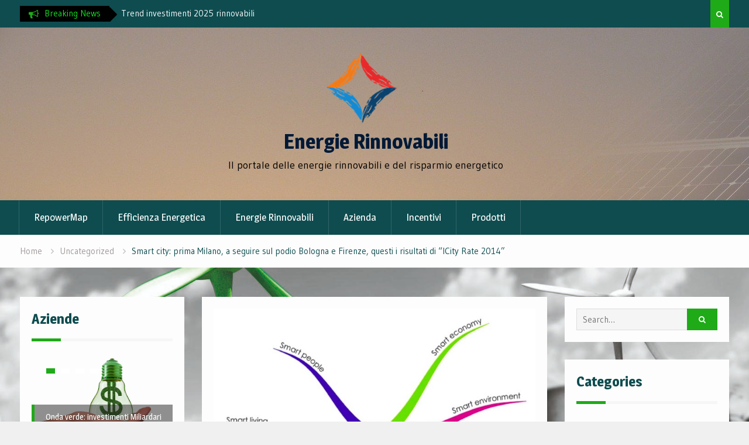

--- FILE ---
content_type: text/html; charset=UTF-8
request_url: http://www.energie-rinnovabili.net/smart-city-prima-milano-a-seguire-sul-podio-bologna-e-firenze-questi-i-risultati-di-icity-rate-2014/
body_size: 13018
content:
<!DOCTYPE html><html lang="en-US" prefix="og: https://ogp.me/ns#"><head>
			<meta charset="UTF-8">
		<meta name="viewport" content="width=device-width, initial-scale=1">
		<link rel="profile" href="http://gmpg.org/xfn/11">
		

<!-- Search Engine Optimization by Rank Math - https://rankmath.com/ -->
<title>Smart city: prima Milano, a seguire sul podio Bologna e Firenze, questi i risultati di “ICity Rate 2014” - Energie Rinnovabili</title>
<meta name="description" content="Si sente sempre più spesso parlare di Smart City, ma come fare a capire se la realtà in cui viviamo fa parte di quelle più evolute e se, in poche parole, la"/>
<meta name="robots" content="index, follow, max-snippet:-1, max-video-preview:-1, max-image-preview:large"/>
<link rel="canonical" href="https://www.energie-rinnovabili.net/smart-city-prima-milano-a-seguire-sul-podio-bologna-e-firenze-questi-i-risultati-di-icity-rate-2014/" />
<meta property="og:locale" content="en_US" />
<meta property="og:type" content="article" />
<meta property="og:title" content="Smart city: prima Milano, a seguire sul podio Bologna e Firenze, questi i risultati di “ICity Rate 2014” - Energie Rinnovabili" />
<meta property="og:description" content="Si sente sempre più spesso parlare di Smart City, ma come fare a capire se la realtà in cui viviamo fa parte di quelle più evolute e se, in poche parole, la" />
<meta property="og:url" content="https://www.energie-rinnovabili.net/smart-city-prima-milano-a-seguire-sul-podio-bologna-e-firenze-questi-i-risultati-di-icity-rate-2014/" />
<meta property="og:site_name" content="Energie Rinnovabili" />
<meta property="article:tag" content="Smart City; ICity Rate; ICity Lab; dimensioni; Milano" />
<meta property="article:section" content="Uncategorized" />
<meta property="og:image" content="https://www.energie-rinnovabili.net/wp-content/uploads/2014/10/icityrate.jpg" />
<meta property="og:image:secure_url" content="https://www.energie-rinnovabili.net/wp-content/uploads/2014/10/icityrate.jpg" />
<meta property="og:image:width" content="704" />
<meta property="og:image:height" content="503" />
<meta property="og:image:alt" content="http://www.lentepubblica.it/wp-content/uploads/2014/10/icityrate.jpg" />
<meta property="og:image:type" content="image/jpeg" />
<meta property="article:published_time" content="2014-10-27T16:44:11+00:00" />
<meta name="twitter:card" content="summary_large_image" />
<meta name="twitter:title" content="Smart city: prima Milano, a seguire sul podio Bologna e Firenze, questi i risultati di “ICity Rate 2014” - Energie Rinnovabili" />
<meta name="twitter:description" content="Si sente sempre più spesso parlare di Smart City, ma come fare a capire se la realtà in cui viviamo fa parte di quelle più evolute e se, in poche parole, la" />
<meta name="twitter:image" content="https://www.energie-rinnovabili.net/wp-content/uploads/2014/10/icityrate.jpg" />
<meta name="twitter:label1" content="Written by" />
<meta name="twitter:data1" content="sara79" />
<meta name="twitter:label2" content="Time to read" />
<meta name="twitter:data2" content="2 minutes" />
<script type="application/ld+json" class="rank-math-schema">{"@context":"https://schema.org","@graph":[{"@type":"Organization","@id":"https://www.energie-rinnovabili.net/#organization","name":"Energie Rinnovabili","url":"https://www.energie-rinnovabili.net","logo":{"@type":"ImageObject","@id":"https://www.energie-rinnovabili.net/#logo","url":"http://www.energie-rinnovabili.net/wp-content/uploads/2018/06/logo_2.png","contentUrl":"http://www.energie-rinnovabili.net/wp-content/uploads/2018/06/logo_2.png","caption":"Energie Rinnovabili","inLanguage":"en-US","width":"124","height":"127"}},{"@type":"WebSite","@id":"https://www.energie-rinnovabili.net/#website","url":"https://www.energie-rinnovabili.net","name":"Energie Rinnovabili","publisher":{"@id":"https://www.energie-rinnovabili.net/#organization"},"inLanguage":"en-US"},{"@type":"ImageObject","@id":"https://www.energie-rinnovabili.net/wp-content/uploads/2014/10/icityrate.jpg","url":"https://www.energie-rinnovabili.net/wp-content/uploads/2014/10/icityrate.jpg","width":"704","height":"503","caption":"http://www.lentepubblica.it/wp-content/uploads/2014/10/icityrate.jpg","inLanguage":"en-US"},{"@type":"WebPage","@id":"https://www.energie-rinnovabili.net/smart-city-prima-milano-a-seguire-sul-podio-bologna-e-firenze-questi-i-risultati-di-icity-rate-2014/#webpage","url":"https://www.energie-rinnovabili.net/smart-city-prima-milano-a-seguire-sul-podio-bologna-e-firenze-questi-i-risultati-di-icity-rate-2014/","name":"Smart city: prima Milano, a seguire sul podio Bologna e Firenze, questi i risultati di \u201cICity Rate 2014\u201d - Energie Rinnovabili","datePublished":"2014-10-27T16:44:11+00:00","dateModified":"2014-10-27T16:44:11+00:00","isPartOf":{"@id":"https://www.energie-rinnovabili.net/#website"},"primaryImageOfPage":{"@id":"https://www.energie-rinnovabili.net/wp-content/uploads/2014/10/icityrate.jpg"},"inLanguage":"en-US"},{"@type":"Person","@id":"https://www.energie-rinnovabili.net/author/sara79/","name":"sara79","url":"https://www.energie-rinnovabili.net/author/sara79/","image":{"@type":"ImageObject","@id":"http://0.gravatar.com/avatar/0cba8c93e692225ae86b3db637b7c59d?s=96&amp;d=mm&amp;r=g","url":"http://0.gravatar.com/avatar/0cba8c93e692225ae86b3db637b7c59d?s=96&amp;d=mm&amp;r=g","caption":"sara79","inLanguage":"en-US"},"worksFor":{"@id":"https://www.energie-rinnovabili.net/#organization"}},{"@type":"BlogPosting","headline":"Smart city: prima Milano, a seguire sul podio Bologna e Firenze, questi i risultati di \u201cICity Rate 2014\u201d -","datePublished":"2014-10-27T16:44:11+00:00","dateModified":"2014-10-27T16:44:11+00:00","articleSection":"Uncategorized","author":{"@id":"https://www.energie-rinnovabili.net/author/sara79/","name":"sara79"},"publisher":{"@id":"https://www.energie-rinnovabili.net/#organization"},"description":"Si sente sempre pi\u00f9 spesso parlare di Smart City, ma come fare a capire se la realt\u00e0 in cui viviamo fa parte di quelle pi\u00f9 evolute e se, in poche parole, la","name":"Smart city: prima Milano, a seguire sul podio Bologna e Firenze, questi i risultati di \u201cICity Rate 2014\u201d -","@id":"https://www.energie-rinnovabili.net/smart-city-prima-milano-a-seguire-sul-podio-bologna-e-firenze-questi-i-risultati-di-icity-rate-2014/#richSnippet","isPartOf":{"@id":"https://www.energie-rinnovabili.net/smart-city-prima-milano-a-seguire-sul-podio-bologna-e-firenze-questi-i-risultati-di-icity-rate-2014/#webpage"},"image":{"@id":"https://www.energie-rinnovabili.net/wp-content/uploads/2014/10/icityrate.jpg"},"inLanguage":"en-US","mainEntityOfPage":{"@id":"https://www.energie-rinnovabili.net/smart-city-prima-milano-a-seguire-sul-podio-bologna-e-firenze-questi-i-risultati-di-icity-rate-2014/#webpage"}}]}</script>
<!-- /Rank Math WordPress SEO plugin -->

<link rel='dns-prefetch' href='//www.googletagmanager.com' />
<link rel='dns-prefetch' href='//fonts.googleapis.com' />
<link rel="alternate" type="application/rss+xml" title="Energie Rinnovabili &raquo; Feed" href="https://www.energie-rinnovabili.net/feed/" />
<script type="text/javascript">
window._wpemojiSettings = {"baseUrl":"https:\/\/s.w.org\/images\/core\/emoji\/14.0.0\/72x72\/","ext":".png","svgUrl":"https:\/\/s.w.org\/images\/core\/emoji\/14.0.0\/svg\/","svgExt":".svg","source":{"concatemoji":"http:\/\/www.energie-rinnovabili.net\/wp-includes\/js\/wp-emoji-release.min.js?ver=6.2.8"}};
/*! This file is auto-generated */
!function(e,a,t){var n,r,o,i=a.createElement("canvas"),p=i.getContext&&i.getContext("2d");function s(e,t){p.clearRect(0,0,i.width,i.height),p.fillText(e,0,0);e=i.toDataURL();return p.clearRect(0,0,i.width,i.height),p.fillText(t,0,0),e===i.toDataURL()}function c(e){var t=a.createElement("script");t.src=e,t.defer=t.type="text/javascript",a.getElementsByTagName("head")[0].appendChild(t)}for(o=Array("flag","emoji"),t.supports={everything:!0,everythingExceptFlag:!0},r=0;r<o.length;r++)t.supports[o[r]]=function(e){if(p&&p.fillText)switch(p.textBaseline="top",p.font="600 32px Arial",e){case"flag":return s("\ud83c\udff3\ufe0f\u200d\u26a7\ufe0f","\ud83c\udff3\ufe0f\u200b\u26a7\ufe0f")?!1:!s("\ud83c\uddfa\ud83c\uddf3","\ud83c\uddfa\u200b\ud83c\uddf3")&&!s("\ud83c\udff4\udb40\udc67\udb40\udc62\udb40\udc65\udb40\udc6e\udb40\udc67\udb40\udc7f","\ud83c\udff4\u200b\udb40\udc67\u200b\udb40\udc62\u200b\udb40\udc65\u200b\udb40\udc6e\u200b\udb40\udc67\u200b\udb40\udc7f");case"emoji":return!s("\ud83e\udef1\ud83c\udffb\u200d\ud83e\udef2\ud83c\udfff","\ud83e\udef1\ud83c\udffb\u200b\ud83e\udef2\ud83c\udfff")}return!1}(o[r]),t.supports.everything=t.supports.everything&&t.supports[o[r]],"flag"!==o[r]&&(t.supports.everythingExceptFlag=t.supports.everythingExceptFlag&&t.supports[o[r]]);t.supports.everythingExceptFlag=t.supports.everythingExceptFlag&&!t.supports.flag,t.DOMReady=!1,t.readyCallback=function(){t.DOMReady=!0},t.supports.everything||(n=function(){t.readyCallback()},a.addEventListener?(a.addEventListener("DOMContentLoaded",n,!1),e.addEventListener("load",n,!1)):(e.attachEvent("onload",n),a.attachEvent("onreadystatechange",function(){"complete"===a.readyState&&t.readyCallback()})),(e=t.source||{}).concatemoji?c(e.concatemoji):e.wpemoji&&e.twemoji&&(c(e.twemoji),c(e.wpemoji)))}(window,document,window._wpemojiSettings);
</script>
<style type="text/css">
img.wp-smiley,
img.emoji {
	display: inline !important;
	border: none !important;
	box-shadow: none !important;
	height: 1em !important;
	width: 1em !important;
	margin: 0 0.07em !important;
	vertical-align: -0.1em !important;
	background: none !important;
	padding: 0 !important;
}
</style>
	<link rel='stylesheet' id='wp-block-library-css' href='http://www.energie-rinnovabili.net/wp-includes/css/dist/block-library/style.min.css?ver=6.2.8' type='text/css' media='all' />
<style id='rank-math-toc-block-style-inline-css' type='text/css'>
.wp-block-rank-math-toc-block nav ol{counter-reset:item}.wp-block-rank-math-toc-block nav ol li{display:block}.wp-block-rank-math-toc-block nav ol li:before{content:counters(item, ".") " ";counter-increment:item}

</style>
<link rel='stylesheet' id='classic-theme-styles-css' href='http://www.energie-rinnovabili.net/wp-includes/css/classic-themes.min.css?ver=6.2.8' type='text/css' media='all' />
<style id='global-styles-inline-css' type='text/css'>
body{--wp--preset--color--black: #000000;--wp--preset--color--cyan-bluish-gray: #abb8c3;--wp--preset--color--white: #ffffff;--wp--preset--color--pale-pink: #f78da7;--wp--preset--color--vivid-red: #cf2e2e;--wp--preset--color--luminous-vivid-orange: #ff6900;--wp--preset--color--luminous-vivid-amber: #fcb900;--wp--preset--color--light-green-cyan: #7bdcb5;--wp--preset--color--vivid-green-cyan: #00d084;--wp--preset--color--pale-cyan-blue: #8ed1fc;--wp--preset--color--vivid-cyan-blue: #0693e3;--wp--preset--color--vivid-purple: #9b51e0;--wp--preset--gradient--vivid-cyan-blue-to-vivid-purple: linear-gradient(135deg,rgba(6,147,227,1) 0%,rgb(155,81,224) 100%);--wp--preset--gradient--light-green-cyan-to-vivid-green-cyan: linear-gradient(135deg,rgb(122,220,180) 0%,rgb(0,208,130) 100%);--wp--preset--gradient--luminous-vivid-amber-to-luminous-vivid-orange: linear-gradient(135deg,rgba(252,185,0,1) 0%,rgba(255,105,0,1) 100%);--wp--preset--gradient--luminous-vivid-orange-to-vivid-red: linear-gradient(135deg,rgba(255,105,0,1) 0%,rgb(207,46,46) 100%);--wp--preset--gradient--very-light-gray-to-cyan-bluish-gray: linear-gradient(135deg,rgb(238,238,238) 0%,rgb(169,184,195) 100%);--wp--preset--gradient--cool-to-warm-spectrum: linear-gradient(135deg,rgb(74,234,220) 0%,rgb(151,120,209) 20%,rgb(207,42,186) 40%,rgb(238,44,130) 60%,rgb(251,105,98) 80%,rgb(254,248,76) 100%);--wp--preset--gradient--blush-light-purple: linear-gradient(135deg,rgb(255,206,236) 0%,rgb(152,150,240) 100%);--wp--preset--gradient--blush-bordeaux: linear-gradient(135deg,rgb(254,205,165) 0%,rgb(254,45,45) 50%,rgb(107,0,62) 100%);--wp--preset--gradient--luminous-dusk: linear-gradient(135deg,rgb(255,203,112) 0%,rgb(199,81,192) 50%,rgb(65,88,208) 100%);--wp--preset--gradient--pale-ocean: linear-gradient(135deg,rgb(255,245,203) 0%,rgb(182,227,212) 50%,rgb(51,167,181) 100%);--wp--preset--gradient--electric-grass: linear-gradient(135deg,rgb(202,248,128) 0%,rgb(113,206,126) 100%);--wp--preset--gradient--midnight: linear-gradient(135deg,rgb(2,3,129) 0%,rgb(40,116,252) 100%);--wp--preset--duotone--dark-grayscale: url('#wp-duotone-dark-grayscale');--wp--preset--duotone--grayscale: url('#wp-duotone-grayscale');--wp--preset--duotone--purple-yellow: url('#wp-duotone-purple-yellow');--wp--preset--duotone--blue-red: url('#wp-duotone-blue-red');--wp--preset--duotone--midnight: url('#wp-duotone-midnight');--wp--preset--duotone--magenta-yellow: url('#wp-duotone-magenta-yellow');--wp--preset--duotone--purple-green: url('#wp-duotone-purple-green');--wp--preset--duotone--blue-orange: url('#wp-duotone-blue-orange');--wp--preset--font-size--small: 13px;--wp--preset--font-size--medium: 20px;--wp--preset--font-size--large: 36px;--wp--preset--font-size--x-large: 42px;--wp--preset--spacing--20: 0.44rem;--wp--preset--spacing--30: 0.67rem;--wp--preset--spacing--40: 1rem;--wp--preset--spacing--50: 1.5rem;--wp--preset--spacing--60: 2.25rem;--wp--preset--spacing--70: 3.38rem;--wp--preset--spacing--80: 5.06rem;--wp--preset--shadow--natural: 6px 6px 9px rgba(0, 0, 0, 0.2);--wp--preset--shadow--deep: 12px 12px 50px rgba(0, 0, 0, 0.4);--wp--preset--shadow--sharp: 6px 6px 0px rgba(0, 0, 0, 0.2);--wp--preset--shadow--outlined: 6px 6px 0px -3px rgba(255, 255, 255, 1), 6px 6px rgba(0, 0, 0, 1);--wp--preset--shadow--crisp: 6px 6px 0px rgba(0, 0, 0, 1);}:where(.is-layout-flex){gap: 0.5em;}body .is-layout-flow > .alignleft{float: left;margin-inline-start: 0;margin-inline-end: 2em;}body .is-layout-flow > .alignright{float: right;margin-inline-start: 2em;margin-inline-end: 0;}body .is-layout-flow > .aligncenter{margin-left: auto !important;margin-right: auto !important;}body .is-layout-constrained > .alignleft{float: left;margin-inline-start: 0;margin-inline-end: 2em;}body .is-layout-constrained > .alignright{float: right;margin-inline-start: 2em;margin-inline-end: 0;}body .is-layout-constrained > .aligncenter{margin-left: auto !important;margin-right: auto !important;}body .is-layout-constrained > :where(:not(.alignleft):not(.alignright):not(.alignfull)){max-width: var(--wp--style--global--content-size);margin-left: auto !important;margin-right: auto !important;}body .is-layout-constrained > .alignwide{max-width: var(--wp--style--global--wide-size);}body .is-layout-flex{display: flex;}body .is-layout-flex{flex-wrap: wrap;align-items: center;}body .is-layout-flex > *{margin: 0;}:where(.wp-block-columns.is-layout-flex){gap: 2em;}.has-black-color{color: var(--wp--preset--color--black) !important;}.has-cyan-bluish-gray-color{color: var(--wp--preset--color--cyan-bluish-gray) !important;}.has-white-color{color: var(--wp--preset--color--white) !important;}.has-pale-pink-color{color: var(--wp--preset--color--pale-pink) !important;}.has-vivid-red-color{color: var(--wp--preset--color--vivid-red) !important;}.has-luminous-vivid-orange-color{color: var(--wp--preset--color--luminous-vivid-orange) !important;}.has-luminous-vivid-amber-color{color: var(--wp--preset--color--luminous-vivid-amber) !important;}.has-light-green-cyan-color{color: var(--wp--preset--color--light-green-cyan) !important;}.has-vivid-green-cyan-color{color: var(--wp--preset--color--vivid-green-cyan) !important;}.has-pale-cyan-blue-color{color: var(--wp--preset--color--pale-cyan-blue) !important;}.has-vivid-cyan-blue-color{color: var(--wp--preset--color--vivid-cyan-blue) !important;}.has-vivid-purple-color{color: var(--wp--preset--color--vivid-purple) !important;}.has-black-background-color{background-color: var(--wp--preset--color--black) !important;}.has-cyan-bluish-gray-background-color{background-color: var(--wp--preset--color--cyan-bluish-gray) !important;}.has-white-background-color{background-color: var(--wp--preset--color--white) !important;}.has-pale-pink-background-color{background-color: var(--wp--preset--color--pale-pink) !important;}.has-vivid-red-background-color{background-color: var(--wp--preset--color--vivid-red) !important;}.has-luminous-vivid-orange-background-color{background-color: var(--wp--preset--color--luminous-vivid-orange) !important;}.has-luminous-vivid-amber-background-color{background-color: var(--wp--preset--color--luminous-vivid-amber) !important;}.has-light-green-cyan-background-color{background-color: var(--wp--preset--color--light-green-cyan) !important;}.has-vivid-green-cyan-background-color{background-color: var(--wp--preset--color--vivid-green-cyan) !important;}.has-pale-cyan-blue-background-color{background-color: var(--wp--preset--color--pale-cyan-blue) !important;}.has-vivid-cyan-blue-background-color{background-color: var(--wp--preset--color--vivid-cyan-blue) !important;}.has-vivid-purple-background-color{background-color: var(--wp--preset--color--vivid-purple) !important;}.has-black-border-color{border-color: var(--wp--preset--color--black) !important;}.has-cyan-bluish-gray-border-color{border-color: var(--wp--preset--color--cyan-bluish-gray) !important;}.has-white-border-color{border-color: var(--wp--preset--color--white) !important;}.has-pale-pink-border-color{border-color: var(--wp--preset--color--pale-pink) !important;}.has-vivid-red-border-color{border-color: var(--wp--preset--color--vivid-red) !important;}.has-luminous-vivid-orange-border-color{border-color: var(--wp--preset--color--luminous-vivid-orange) !important;}.has-luminous-vivid-amber-border-color{border-color: var(--wp--preset--color--luminous-vivid-amber) !important;}.has-light-green-cyan-border-color{border-color: var(--wp--preset--color--light-green-cyan) !important;}.has-vivid-green-cyan-border-color{border-color: var(--wp--preset--color--vivid-green-cyan) !important;}.has-pale-cyan-blue-border-color{border-color: var(--wp--preset--color--pale-cyan-blue) !important;}.has-vivid-cyan-blue-border-color{border-color: var(--wp--preset--color--vivid-cyan-blue) !important;}.has-vivid-purple-border-color{border-color: var(--wp--preset--color--vivid-purple) !important;}.has-vivid-cyan-blue-to-vivid-purple-gradient-background{background: var(--wp--preset--gradient--vivid-cyan-blue-to-vivid-purple) !important;}.has-light-green-cyan-to-vivid-green-cyan-gradient-background{background: var(--wp--preset--gradient--light-green-cyan-to-vivid-green-cyan) !important;}.has-luminous-vivid-amber-to-luminous-vivid-orange-gradient-background{background: var(--wp--preset--gradient--luminous-vivid-amber-to-luminous-vivid-orange) !important;}.has-luminous-vivid-orange-to-vivid-red-gradient-background{background: var(--wp--preset--gradient--luminous-vivid-orange-to-vivid-red) !important;}.has-very-light-gray-to-cyan-bluish-gray-gradient-background{background: var(--wp--preset--gradient--very-light-gray-to-cyan-bluish-gray) !important;}.has-cool-to-warm-spectrum-gradient-background{background: var(--wp--preset--gradient--cool-to-warm-spectrum) !important;}.has-blush-light-purple-gradient-background{background: var(--wp--preset--gradient--blush-light-purple) !important;}.has-blush-bordeaux-gradient-background{background: var(--wp--preset--gradient--blush-bordeaux) !important;}.has-luminous-dusk-gradient-background{background: var(--wp--preset--gradient--luminous-dusk) !important;}.has-pale-ocean-gradient-background{background: var(--wp--preset--gradient--pale-ocean) !important;}.has-electric-grass-gradient-background{background: var(--wp--preset--gradient--electric-grass) !important;}.has-midnight-gradient-background{background: var(--wp--preset--gradient--midnight) !important;}.has-small-font-size{font-size: var(--wp--preset--font-size--small) !important;}.has-medium-font-size{font-size: var(--wp--preset--font-size--medium) !important;}.has-large-font-size{font-size: var(--wp--preset--font-size--large) !important;}.has-x-large-font-size{font-size: var(--wp--preset--font-size--x-large) !important;}
.wp-block-navigation a:where(:not(.wp-element-button)){color: inherit;}
:where(.wp-block-columns.is-layout-flex){gap: 2em;}
.wp-block-pullquote{font-size: 1.5em;line-height: 1.6;}
</style>
<link rel='stylesheet' id='font-awesome-css' href='http://www.energie-rinnovabili.net/wp-content/themes/drizzle-mag/vendors/font-awesome/css/font-awesome.min.css?ver=4.7.0' type='text/css' media='all' />
<link rel='stylesheet' id='drizzle-mag-google-fonts-css' href='https://fonts.googleapis.com/css?family=Magra%3A400%2C700%7CGudea%3A100%2C400%2C500%2C600&#038;subset=latin%2Clatin-ext' type='text/css' media='all' />
<link rel='stylesheet' id='jquery-sidr-css' href='http://www.energie-rinnovabili.net/wp-content/themes/drizzle-mag/vendors/sidr/css/jquery.sidr.dark.min.css?ver=2.2.1' type='text/css' media='all' />
<link rel='stylesheet' id='jquery-slick-css' href='http://www.energie-rinnovabili.net/wp-content/themes/drizzle-mag/vendors/slick/slick.min.css?ver=1.5.9' type='text/css' media='all' />
<link rel='stylesheet' id='drizzle-mag-style-css' href='http://www.energie-rinnovabili.net/wp-content/themes/drizzle-mag/style.css?ver=1.0.1' type='text/css' media='all' />
<script type='text/javascript' src='http://www.energie-rinnovabili.net/wp-includes/js/jquery/jquery.min.js?ver=3.6.4' id='jquery-core-js'></script>
<script type='text/javascript' src='http://www.energie-rinnovabili.net/wp-includes/js/jquery/jquery-migrate.min.js?ver=3.4.0' id='jquery-migrate-js'></script>

<!-- Google tag (gtag.js) snippet added by Site Kit -->

<!-- Google Analytics snippet added by Site Kit -->
<script type='text/javascript' src='https://www.googletagmanager.com/gtag/js?id=GT-NBXCDF76' id='google_gtagjs-js' async></script>
<script type='text/javascript' id='google_gtagjs-js-after'>
window.dataLayer = window.dataLayer || [];function gtag(){dataLayer.push(arguments);}
gtag("set","linker",{"domains":["www.energie-rinnovabili.net"]});
gtag("js", new Date());
gtag("set", "developer_id.dZTNiMT", true);
gtag("config", "GT-NBXCDF76");
</script>

<!-- End Google tag (gtag.js) snippet added by Site Kit -->
<link rel="https://api.w.org/" href="https://www.energie-rinnovabili.net/wp-json/" /><link rel="alternate" type="application/json" href="https://www.energie-rinnovabili.net/wp-json/wp/v2/posts/607" /><link rel="EditURI" type="application/rsd+xml" title="RSD" href="https://www.energie-rinnovabili.net/xmlrpc.php?rsd" />
<link rel="wlwmanifest" type="application/wlwmanifest+xml" href="http://www.energie-rinnovabili.net/wp-includes/wlwmanifest.xml" />
<meta name="generator" content="WordPress 6.2.8" />
<link rel='shortlink' href='https://www.energie-rinnovabili.net/?p=607' />
<link rel="alternate" type="application/json+oembed" href="https://www.energie-rinnovabili.net/wp-json/oembed/1.0/embed?url=https%3A%2F%2Fwww.energie-rinnovabili.net%2Fsmart-city-prima-milano-a-seguire-sul-podio-bologna-e-firenze-questi-i-risultati-di-icity-rate-2014%2F" />
<link rel="alternate" type="text/xml+oembed" href="https://www.energie-rinnovabili.net/wp-json/oembed/1.0/embed?url=https%3A%2F%2Fwww.energie-rinnovabili.net%2Fsmart-city-prima-milano-a-seguire-sul-podio-bologna-e-firenze-questi-i-risultati-di-icity-rate-2014%2F&#038;format=xml" />
<meta name="generator" content="Site Kit by Google 1.129.1" /><style type="text/css" id="custom-background-css">
body.custom-background { background-image: url("http://www.energie-rinnovabili.net/wp-content/uploads/2014/12/foto-energie-rinnovabili.jpg"); background-position: left top; background-size: cover; background-repeat: no-repeat; background-attachment: fixed; }
</style>
			<style type="text/css" id="wp-custom-css">
			.site-description{
	color:black;
}
#masthead{
background-image: url(https://www.energie-rinnovabili.net/wp-content/uploads/2020/04/renewable-1989416_1920.jpg
);
background-repeat: repeat-x;
}
/**
#featured-news {
    background-image: url(http://www.energia-eolica.it//wp-content/uploads/2017/08/solar-panels-2458717_1280.jpg);
}
*/
#featured-news {
    background-color: transparent;
}		</style>
		</head>

<body class="post-template-default single single-post postid-607 single-format-standard custom-background wp-custom-logo group-blog site-layout-fluid global-layout-three-columns three-columns-enabled header-ads-disabled">

			<div id="tophead">
			<div class="container">
				
		<div class="top-news">
							<span class="top-news-title">Breaking News</span>
													<div id="notice-ticker">
					<div class="notice-inner-wrap">
						<div class="breaking-news-list">
															<div><a href="https://www.energie-rinnovabili.net/2026-crescita-delle-rinnovabili/">2026 &#8211; Crescita delle rinnovabili</a></div>
															<div><a href="https://www.energie-rinnovabili.net/trend-del-2025-investimenti-nelle-rinnovabili/">Trend investimenti 2025 rinnovabili</a></div>
															<div><a href="https://www.energie-rinnovabili.net/incremento-del-10-dellenergia-rinnovabile-prodotta/">Incremento del  10% dell&#8217;energia rinnovabile prodotta</a></div>
															<div><a href="https://www.energie-rinnovabili.net/una-turbina-eolica-domestica-cambia-il-futuro/">Una turbina eolica domestica. Cambia il futuro?</a></div>
															<div><a href="https://www.energie-rinnovabili.net/energie-rinnovabili-in-italia-stiamo-progredendo/">Energie rinnovabili in Italia. Stiamo progredendo</a></div>
																				</div><!-- .breaking-news-list -->
					</div> <!-- .notice-inner-wrap -->
				</div><!-- #notice-ticker -->

			
		</div> <!--.top-news -->
						<div class="right-tophead">
											<div class="header-search-box">
							<a href="#" class="search-icon"><i class="fa fa-search"></i></a>
							<div class="search-box-wrap">
								<form role="search" method="get" class="search-form" action="https://www.energie-rinnovabili.net/">
			<label>
			<span class="screen-reader-text">Search for:</span>
			<input type="search" class="search-field" placeholder="Search&hellip;" value="" name="s" title="Search for:" />
			</label>
			<input type="submit" class="search-submit" value="&#xf002;" /></form>							</div>
						</div> <!-- .header-search-box -->
					
									</div><!-- .right-head -->
			</div> <!-- .container -->
		</div><!--  #tophead -->
		<div id="page" class="hfeed site"><a class="skip-link screen-reader-text" href="#content">Skip to content</a>		<a id="mobile-trigger" href="#mob-menu"><i class="fa fa-list-ul" aria-hidden="true"></i></a>
		<div id="mob-menu">
			<ul id="menu-principale_alto" class="menu"><li id="menu-item-1620" class="menu-item menu-item-type-post_type menu-item-object-page menu-item-1620"><a href="https://www.energie-rinnovabili.net/repowermap/">RepowerMap</a></li>
<li id="menu-item-1621" class="menu-item menu-item-type-taxonomy menu-item-object-category menu-item-1621"><a href="https://www.energie-rinnovabili.net/category/efficienza-energetica/">Efficienza Energetica</a></li>
<li id="menu-item-1622" class="menu-item menu-item-type-taxonomy menu-item-object-category menu-item-1622"><a href="https://www.energie-rinnovabili.net/category/energie-rinnovabili/">Energie Rinnovabili</a></li>
<li id="menu-item-1623" class="menu-item menu-item-type-taxonomy menu-item-object-category menu-item-1623"><a href="https://www.energie-rinnovabili.net/category/azienda/">Azienda</a></li>
<li id="menu-item-1624" class="menu-item menu-item-type-taxonomy menu-item-object-category menu-item-1624"><a href="https://www.energie-rinnovabili.net/category/incentivi/">Incentivi</a></li>
<li id="menu-item-1625" class="menu-item menu-item-type-taxonomy menu-item-object-category menu-item-1625"><a href="https://www.energie-rinnovabili.net/category/prodotti/">Prodotti</a></li>
</ul>		</div>
		
	<header id="masthead" class="site-header" role="banner"><div class="container">				<div class="site-branding">

			<a href="https://www.energie-rinnovabili.net/" class="custom-logo-link" rel="home"><img width="124" height="127" src="https://www.energie-rinnovabili.net/wp-content/uploads/2018/06/logo_2.png" class="custom-logo" alt="energie rinnovabili" decoding="async" /></a>
						
							<div id="site-identity">
																		<p class="site-title"><a href="https://www.energie-rinnovabili.net/" rel="home">Energie Rinnovabili</a></p>
											
											<p class="site-description">Il portale delle energie rinnovabili e del risparmio energetico</p>
									</div><!-- #site-identity -->
			
		</div><!-- .site-branding -->
				</div><!-- .container --></header><!-- #masthead -->		<div id="main-nav" class="clear-fix main-nav">
			<div class="container">
			<nav id="site-navigation" class="main-navigation" role="navigation">
				<div class="wrap-menu-content">
					<div class="menu-principale_alto-container"><ul id="primary-menu" class="menu"><li class="menu-item menu-item-type-post_type menu-item-object-page menu-item-1620"><a href="https://www.energie-rinnovabili.net/repowermap/">RepowerMap</a></li>
<li class="menu-item menu-item-type-taxonomy menu-item-object-category menu-item-1621"><a href="https://www.energie-rinnovabili.net/category/efficienza-energetica/">Efficienza Energetica</a></li>
<li class="menu-item menu-item-type-taxonomy menu-item-object-category menu-item-1622"><a href="https://www.energie-rinnovabili.net/category/energie-rinnovabili/">Energie Rinnovabili</a></li>
<li class="menu-item menu-item-type-taxonomy menu-item-object-category menu-item-1623"><a href="https://www.energie-rinnovabili.net/category/azienda/">Azienda</a></li>
<li class="menu-item menu-item-type-taxonomy menu-item-object-category menu-item-1624"><a href="https://www.energie-rinnovabili.net/category/incentivi/">Incentivi</a></li>
<li class="menu-item menu-item-type-taxonomy menu-item-object-category menu-item-1625"><a href="https://www.energie-rinnovabili.net/category/prodotti/">Prodotti</a></li>
</ul></div>				</div><!-- .wrap-menu-content -->
			</nav><!-- #site-navigation -->
			</div><!-- .container -->
		</div><!-- #main-nav -->
			<div id="breadcrumb"><div class="container"><div role="navigation" aria-label="Breadcrumbs" class="breadcrumb-trail breadcrumbs" itemprop="breadcrumb"><ul class="trail-items" itemscope itemtype="http://schema.org/BreadcrumbList"><meta name="numberOfItems" content="3" /><meta name="itemListOrder" content="Ascending" /><li itemprop="itemListElement" itemscope itemtype="http://schema.org/ListItem" class="trail-item trail-begin"><a href="https://www.energie-rinnovabili.net/" rel="home" itemprop="item"><span itemprop="name">Home</span></a><meta itemprop="position" content="1" /></li><li itemprop="itemListElement" itemscope itemtype="http://schema.org/ListItem" class="trail-item"><a href="https://www.energie-rinnovabili.net/category/uncategorized/" itemprop="item"><span itemprop="name">Uncategorized</span></a><meta itemprop="position" content="2" /></li><li itemprop="itemListElement" itemscope itemtype="http://schema.org/ListItem" class="trail-item trail-end"><span itemprop="item"><span itemprop="name">Smart city: prima Milano, a seguire sul podio Bologna e Firenze, questi i risultati di “ICity Rate 2014”</span></span><meta itemprop="position" content="3" /></li></ul></div></div><!-- .container --></div><!-- #breadcrumb --><div id="content" class="site-content"><div class="container"><div class="inner-wrapper">	
	<div id="primary" class="content-area">
		<main id="main" class="site-main" role="main">

		
			
<article id="post-607" class="post-607 post type-post status-publish format-standard has-post-thumbnail hentry category-uncategorized tag-smart-city-icity-rate-icity-lab-dimensioni-milano">
	<img width="570" height="407" src="https://www.energie-rinnovabili.net/wp-content/uploads/2014/10/icityrate.jpg" class="drizzle-mag-post-thumb aligncenter wp-post-image" alt="http://www.lentepubblica.it/wp-content/uploads/2014/10/icityrate.jpg" decoding="async" srcset="https://www.energie-rinnovabili.net/wp-content/uploads/2014/10/icityrate.jpg 704w, https://www.energie-rinnovabili.net/wp-content/uploads/2014/10/icityrate-300x214.jpg 300w" sizes="(max-width: 570px) 100vw, 570px" />	<div class="article-wrapper">

		<header class="entry-header">
			<h1 class="entry-title">Smart city: prima Milano, a seguire sul podio Bologna e Firenze, questi i risultati di “ICity Rate 2014”</h1>
			<div class="entry-meta">
				<span class="posted-on"><a href="https://www.energie-rinnovabili.net/smart-city-prima-milano-a-seguire-sul-podio-bologna-e-firenze-questi-i-risultati-di-icity-rate-2014/" rel="bookmark"><time class="entry-date published updated" datetime="2014-10-27T16:44:11+00:00">October 27, 2014</time></a></span><span class="byline"> <span class="author vcard"><a class="url fn n" href="https://www.energie-rinnovabili.net/author/sara79/">sara79</a></span></span><span class="cat-links"><a href="https://www.energie-rinnovabili.net/category/uncategorized/" rel="category tag">Uncategorized</a></span>			</div><!-- .entry-meta -->
		</header><!-- .entry-header -->

		<div class="entry-content">
			<p>Si sente sempre più spesso parlare di <strong>Smart City</strong>, ma come fare a capire se la realtà in cui viviamo fa parte di quelle più evolute e se, in poche parole, la nostra è una di quelle città cosiddette “intelligenti”? Per rispondere a questo interrogativo ci viene in soccorso l’ <strong>“ICity&nbsp;Rate”</strong>, ovvero il ra<strong>pporto</strong> realizzato annualmente da ICity Lab proprio con l’intento di fotografare la situazione delle città italiane nel percorso che le porta a diventare città sempre più intelligenti, ovvero più vicine ai bisogni ed alle necessità dei cittadini, più inclusive, più vivibili e più tecnologiche.</p>
<p>I risultati relativi al 2014 sono stati presentati allo&nbsp;Smart City Exhibition, che si è tenuto nei giorni scorsi a Bologna ed è emerso che, nel nostro paese, <strong>sul podio delle città più Smart troviamo Milano, Bologna e Firenze</strong>. Il capoluogo lombardo, sede dell’Expo 2015, ha conquistato la vetta della classifica, scalando quattro posizioni in tre anni; lo stesso ha fatto Firenze che ora è terza, mentre il capoluogo emiliano si è riconfermato al secondo posto, esattamente come l’anno precedente. Tra le Smart City Lombarde troviamo anche Brescia in&nbsp;11esima posizione e Bergamo in 16esima; crolla Trento, dal primo al 13° posto, mentre crescono anche Roma (che migliora di 11 posizioni passando dal 23° al 12° posto), Trieste che entra nella Top ten al 9° posto, rimontando clamorosamente dalla 36° posizione e Venezia che diventa sesta da decima che era.</p>
<p>Rispetto all’anno passato purtroppo il <strong>divario tra le città del Nord e quelle del Sud</strong> (Isole comprese) <strong>è </strong>ancor più <strong>evidente</strong> e ci restituisce l’immagine di un’Italia, ancora una volta, divisa in due: la migliore tra le realtà del Mezzogiorno risulta essere&nbsp;Cagliari, che si attesta solo al 60° posto, a seguire Pescara&nbsp;e&nbsp;L’Aquila, rispettivamente al 62° ed&nbsp;al 64° posto, che insieme a Bari e Sassari costituiscono la fascia più Smart del Mezzogiorno.</p>
<p>Questa classifica delle città più “intelligenti” è stata stilata analizzando&nbsp;106 Comuni capoluogo, basandosi su ben 72 indicatori statistici&nbsp;che hanno portato, secondo uno schema internazionalmente consolidato per ciò che concerne le analisi sulle smart cities, a descrivere la situazione rispetto a sei parametri, definiti “dimensioni”, ovvero:&nbsp;<em>economy, living, environment, people, mobility e governance</em>. Milano, ad esempio, ha conquistato la vetta della classifica registrando ottime performance in tutte le dimensioni, risultando&nbsp;prima sia in&nbsp;economy&nbsp;che in&nbsp;living (comprendente i fattori relativi alla vivibilità e vitalità urbana), seconda in&nbsp;people&nbsp;(ovvero per la qualità del capitale umano e sociale) e terza in&nbsp;mobility&nbsp;(accessibilità e mobilità).&nbsp;Il problema è che la sua performance, però, si ridimensiona parecchio se si allarga lo sguardo oltre confine, poiché persino la metropoli lombarda, migliore delle italiane, risulta essere ancora molto indietro sia rispetto alle global cities, come Londra e Parigi, ma anche in confronto a molte altre grandi città europee, come ad esempio Amsterdam,&nbsp; Berlino e Vienna.</p>
<p>Per chi volesse consultare i dati relativi al rapporto 2014 si consiglia di visionare il sito di ICity Lab: <a href="http://www.icitylab.it/il-rapporto-icityrate/edizione-2014/dati-2014/" target="_blank" rel="noopener">http://www.icitylab.it/il-rapporto-icityrate/edizione-2014/dati-2014/</a>.</p>
					</div><!-- .entry-content -->

		<footer class="entry-footer entry-meta">
			<span class="tags-links"><a href="https://www.energie-rinnovabili.net/tag/smart-city-icity-rate-icity-lab-dimensioni-milano/" rel="tag">Smart City; ICity Rate; ICity Lab; dimensioni; Milano</a></span>		</footer><!-- .entry-footer -->

	</div> <!-- .article-wrapper -->

</article><!-- #post-## -->


			
	<nav class="navigation post-navigation" aria-label="Posts">
		<h2 class="screen-reader-text">Post navigation</h2>
		<div class="nav-links"><div class="nav-previous"><a href="https://www.energie-rinnovabili.net/energia-solare-arriva-la-bocciatura-da-parte-dellunione-europea/" rel="prev">Energia solare: arriva la bocciatura da parte dell&#8217;Unione Europea</a></div><div class="nav-next"><a href="https://www.energie-rinnovabili.net/e-in-arrivo-il-comfort-technology-tour-progettare-e-installare-lintegrazione-per-lefficienza/" rel="next">È in arrivo il Comfort Technology Tour- Progettare e installare l&#8217;integrazione per l&#8217;efficienza</a></div></div>
	</nav>
			
	<div class="related-posts-wrapper related-posts-column-3">

		<h4>Related Posts</h4>

		<div class="inner-wrapper">

			
				<div class="related-posts-item">
											<div class="related-posts-thumb">
							<a href="https://www.energie-rinnovabili.net/bozza-decreto-rinnovabili-elettriche-2018/">
								<img width="300" height="168" src="https://www.energie-rinnovabili.net/wp-content/uploads/2018/04/pinwheel-2222471_640-300x168.jpg" class="aligncenter wp-post-image" alt="pinwheel-2222471_640.jpg" decoding="async" loading="lazy" srcset="https://www.energie-rinnovabili.net/wp-content/uploads/2018/04/pinwheel-2222471_640-300x168.jpg 300w, https://www.energie-rinnovabili.net/wp-content/uploads/2018/04/pinwheel-2222471_640.jpg 640w" sizes="(max-width: 300px) 100vw, 300px" />							</a>
						</div>
					
					<div class="related-posts-text-wrap">
						<div class="related-posts-meta entry-meta">
							<span class="posted-on">April 3, 2018</span>
													</div><!-- .related-posts-meta -->
						<h3 class="related-posts-title">
							<a href="https://www.energie-rinnovabili.net/bozza-decreto-rinnovabili-elettriche-2018/">Bozza Decreto Rinnovabili Elettriche 2018</a>
						</h3>
					</div><!-- .related-posts-text-wrap -->

				</div><!-- .related-posts-item -->

			
				<div class="related-posts-item">
											<div class="related-posts-thumb">
							<a href="https://www.energie-rinnovabili.net/efficienza-energetica-trump-rischia-la-bufera/">
								<img width="300" height="213" src="https://www.energie-rinnovabili.net/wp-content/uploads/2017/04/trump-1822121_640-300x213.jpg" class="aligncenter wp-post-image" alt="trump-1822121_640.jpg" decoding="async" loading="lazy" srcset="https://www.energie-rinnovabili.net/wp-content/uploads/2017/04/trump-1822121_640-300x213.jpg 300w, https://www.energie-rinnovabili.net/wp-content/uploads/2017/04/trump-1822121_640.jpg 640w" sizes="(max-width: 300px) 100vw, 300px" />							</a>
						</div>
					
					<div class="related-posts-text-wrap">
						<div class="related-posts-meta entry-meta">
							<span class="posted-on">April 19, 2017</span>
													</div><!-- .related-posts-meta -->
						<h3 class="related-posts-title">
							<a href="https://www.energie-rinnovabili.net/efficienza-energetica-trump-rischia-la-bufera/">Efficienza Energetica- Trump rischia la bufera</a>
						</h3>
					</div><!-- .related-posts-text-wrap -->

				</div><!-- .related-posts-item -->

			
				<div class="related-posts-item">
											<div class="related-posts-thumb">
							<a href="https://www.energie-rinnovabili.net/energie-rinnovabili-boom-di-investimenti/">
								<img width="300" height="169" src="https://www.energie-rinnovabili.net/wp-content/uploads/2016/06/energie-rinnovabili-300x169.jpg" class="aligncenter wp-post-image" alt="energymag" decoding="async" loading="lazy" srcset="https://www.energie-rinnovabili.net/wp-content/uploads/2016/06/energie-rinnovabili-300x169.jpg 300w, https://www.energie-rinnovabili.net/wp-content/uploads/2016/06/energie-rinnovabili.jpg 720w" sizes="(max-width: 300px) 100vw, 300px" />							</a>
						</div>
					
					<div class="related-posts-text-wrap">
						<div class="related-posts-meta entry-meta">
							<span class="posted-on">June 10, 2016</span>
													</div><!-- .related-posts-meta -->
						<h3 class="related-posts-title">
							<a href="https://www.energie-rinnovabili.net/energie-rinnovabili-boom-di-investimenti/">Energie Rinnovabili, boom di investimenti</a>
						</h3>
					</div><!-- .related-posts-text-wrap -->

				</div><!-- .related-posts-item -->

			
			
		</div><!-- .inner-wrapper -->
	</div><!-- .related-posts-wrapper -->


			
		
		</main><!-- #main -->
	</div><!-- #primary -->


<div id="sidebar-primary" class="widget-area sidebar" role="complementary">
	<div class="sidebar-widget-wrapper">
					<aside id="search-2" class="widget widget_search"><form role="search" method="get" class="search-form" action="https://www.energie-rinnovabili.net/">
			<label>
			<span class="screen-reader-text">Search for:</span>
			<input type="search" class="search-field" placeholder="Search&hellip;" value="" name="s" title="Search for:" />
			</label>
			<input type="submit" class="search-submit" value="&#xf002;" /></form></aside><aside id="categories-2" class="widget widget_categories"><h2 class="widget-title">Categories</h2>
			<ul>
					<li class="cat-item cat-item-709"><a href="https://www.energie-rinnovabili.net/category/efficienza-energetica/acqua/">Acqua</a>
</li>
	<li class="cat-item cat-item-705"><a href="https://www.energie-rinnovabili.net/category/azienda/">Azienda</a>
</li>
	<li class="cat-item cat-item-714"><a href="https://www.energie-rinnovabili.net/category/energie-rinnovabili/biomasse/">Biomasse</a>
</li>
	<li class="cat-item cat-item-708"><a href="https://www.energie-rinnovabili.net/category/efficienza-energetica/calore/">Calore</a>
</li>
	<li class="cat-item cat-item-707"><a href="https://www.energie-rinnovabili.net/category/efficienza-energetica/">Efficienza Energetica</a>
</li>
	<li class="cat-item cat-item-710"><a href="https://www.energie-rinnovabili.net/category/efficienza-energetica/elettricita/">Elettricità</a>
</li>
	<li class="cat-item cat-item-713"><a href="https://www.energie-rinnovabili.net/category/energie-rinnovabili/">Energie Rinnovabili</a>
</li>
	<li class="cat-item cat-item-715"><a href="https://www.energie-rinnovabili.net/category/energie-rinnovabili/eolico-e-minieolico/">Eolico e Minieolico</a>
</li>
	<li class="cat-item cat-item-716"><a href="https://www.energie-rinnovabili.net/category/energie-rinnovabili/fotovoltaico/">Fotovoltaico</a>
</li>
	<li class="cat-item cat-item-717"><a href="https://www.energie-rinnovabili.net/category/energie-rinnovabili/geotermico/">Geotermico</a>
</li>
	<li class="cat-item cat-item-712"><a href="https://www.energie-rinnovabili.net/category/incentivi/">Incentivi</a>
</li>
	<li class="cat-item cat-item-706"><a href="https://www.energie-rinnovabili.net/category/prodotti/">Prodotti</a>
</li>
	<li class="cat-item cat-item-1"><a href="https://www.energie-rinnovabili.net/category/uncategorized/">Uncategorized</a>
</li>
			</ul>

			</aside>			</div> <!-- .sidebar-widget-wrapper -->
</div><!-- #sidebar-primary -->

<div id="sidebar-secondary" class="widget-area sidebar" role="complementary">
	<div class="sidebar-widget-wrapper">
					<aside id="drizzle-mag-posts-slider-4" class="widget drizzle_mag_widget_posts_slider"><h2 class="widget-title">Aziende</h2>
				<div class="cycle-slideshow" data-cycle-slides="article" data-cycle-auto-height="container" data-pager-template='<span class="pager-box"></span>'>

					<div class="cycle-prev"><i class="fa fa-angle-left" aria-hidden="true"></i></div>
					<div class="cycle-next"><i class="fa fa-angle-right" aria-hidden="true"></i></div>

																
						
						<article class="first">
							<img width="600" height="426" src="https://www.energie-rinnovabili.net/wp-content/uploads/2020/04/hand-3298095_640-600x426.png" class="attachment-drizzle-mag-featured size-drizzle-mag-featured wp-post-image" alt="" decoding="async" loading="lazy" />							<div class="slide-caption">
								<h3><a href="https://www.energie-rinnovabili.net/onda-verde-investimenti-miliardari-e-la-rivoluzione-delle-smart-grids-nelle-rinnovabili/">Onda verde: investimenti Miliardari e la Rivoluzione delle Smart Grids nelle Rinnovabili</a></h3>
							</div><!-- .slide-caption -->
						</article>

						
											
						
						<article class="">
							<img width="600" height="500" src="https://www.energie-rinnovabili.net/wp-content/uploads/2020/06/energia-italia-600x500.jpg" class="attachment-drizzle-mag-featured size-drizzle-mag-featured wp-post-image" alt="" decoding="async" loading="lazy" />							<div class="slide-caption">
								<h3><a href="https://www.energie-rinnovabili.net/cribis-assegna-il-riconoscimento-cribis-prime-company-ad-energia-italia-srl/">CRIBIS ASSEGNA IL RICONOSCIMENTO CRIBIS PRIME COMPANY  AD ENERGIA ITALIA SRL</a></h3>
							</div><!-- .slide-caption -->
						</article>

						
											
						
						<article class="">
							<img width="600" height="500" src="https://www.energie-rinnovabili.net/wp-content/uploads/2019/07/OffLunch_payoff-600x500.jpg" class="attachment-drizzle-mag-featured size-drizzle-mag-featured wp-post-image" alt="" decoding="async" loading="lazy" />							<div class="slide-caption">
								<h3><a href="https://www.energie-rinnovabili.net/offlunch/">OFFLUNCH</a></h3>
							</div><!-- .slide-caption -->
						</article>

						
											
						
						<article class="">
							<img width="600" height="375" src="https://www.energie-rinnovabili.net/wp-content/uploads/2016/03/slide001c-1024x640.jpg" class="attachment-drizzle-mag-featured size-drizzle-mag-featured wp-post-image" alt="slide001c-1024x640.jpg" decoding="async" loading="lazy" srcset="https://www.energie-rinnovabili.net/wp-content/uploads/2016/03/slide001c-1024x640.jpg 1024w, https://www.energie-rinnovabili.net/wp-content/uploads/2016/03/slide001c-1024x640-300x188.jpg 300w, https://www.energie-rinnovabili.net/wp-content/uploads/2016/03/slide001c-1024x640-768x480.jpg 768w" sizes="(max-width: 600px) 100vw, 600px" />							<div class="slide-caption">
								<h3><a href="https://www.energie-rinnovabili.net/consulenza-risparmio-energetico/">Consulenza Risparmio Energetico</a></h3>
							</div><!-- .slide-caption -->
						</article>

						
					
					<div class="cycle-pager"></div>

				</div><!-- .cycle-slideshow -->
				</aside><aside id="archives-6" class="widget widget_archive"><h2 class="widget-title">Archivio Post</h2>		<label class="screen-reader-text" for="archives-dropdown-6">Archivio Post</label>
		<select id="archives-dropdown-6" name="archive-dropdown">
			
			<option value="">Select Month</option>
				<option value='https://www.energie-rinnovabili.net/2026/02/'> February 2026 </option>
	<option value='https://www.energie-rinnovabili.net/2025/09/'> September 2025 </option>
	<option value='https://www.energie-rinnovabili.net/2025/07/'> July 2025 </option>
	<option value='https://www.energie-rinnovabili.net/2025/06/'> June 2025 </option>
	<option value='https://www.energie-rinnovabili.net/2025/01/'> January 2025 </option>
	<option value='https://www.energie-rinnovabili.net/2024/11/'> November 2024 </option>
	<option value='https://www.energie-rinnovabili.net/2024/09/'> September 2024 </option>
	<option value='https://www.energie-rinnovabili.net/2024/06/'> June 2024 </option>
	<option value='https://www.energie-rinnovabili.net/2024/04/'> April 2024 </option>
	<option value='https://www.energie-rinnovabili.net/2024/02/'> February 2024 </option>
	<option value='https://www.energie-rinnovabili.net/2024/01/'> January 2024 </option>
	<option value='https://www.energie-rinnovabili.net/2023/12/'> December 2023 </option>
	<option value='https://www.energie-rinnovabili.net/2023/08/'> August 2023 </option>
	<option value='https://www.energie-rinnovabili.net/2023/07/'> July 2023 </option>
	<option value='https://www.energie-rinnovabili.net/2023/06/'> June 2023 </option>
	<option value='https://www.energie-rinnovabili.net/2023/02/'> February 2023 </option>
	<option value='https://www.energie-rinnovabili.net/2022/11/'> November 2022 </option>
	<option value='https://www.energie-rinnovabili.net/2022/08/'> August 2022 </option>
	<option value='https://www.energie-rinnovabili.net/2022/05/'> May 2022 </option>
	<option value='https://www.energie-rinnovabili.net/2022/04/'> April 2022 </option>
	<option value='https://www.energie-rinnovabili.net/2021/11/'> November 2021 </option>
	<option value='https://www.energie-rinnovabili.net/2021/09/'> September 2021 </option>
	<option value='https://www.energie-rinnovabili.net/2021/06/'> June 2021 </option>
	<option value='https://www.energie-rinnovabili.net/2021/03/'> March 2021 </option>
	<option value='https://www.energie-rinnovabili.net/2020/12/'> December 2020 </option>
	<option value='https://www.energie-rinnovabili.net/2020/10/'> October 2020 </option>
	<option value='https://www.energie-rinnovabili.net/2020/08/'> August 2020 </option>
	<option value='https://www.energie-rinnovabili.net/2020/07/'> July 2020 </option>
	<option value='https://www.energie-rinnovabili.net/2020/06/'> June 2020 </option>
	<option value='https://www.energie-rinnovabili.net/2020/05/'> May 2020 </option>
	<option value='https://www.energie-rinnovabili.net/2020/04/'> April 2020 </option>
	<option value='https://www.energie-rinnovabili.net/2020/03/'> March 2020 </option>
	<option value='https://www.energie-rinnovabili.net/2020/02/'> February 2020 </option>
	<option value='https://www.energie-rinnovabili.net/2020/01/'> January 2020 </option>
	<option value='https://www.energie-rinnovabili.net/2019/12/'> December 2019 </option>
	<option value='https://www.energie-rinnovabili.net/2019/11/'> November 2019 </option>
	<option value='https://www.energie-rinnovabili.net/2019/10/'> October 2019 </option>
	<option value='https://www.energie-rinnovabili.net/2019/07/'> July 2019 </option>
	<option value='https://www.energie-rinnovabili.net/2019/06/'> June 2019 </option>
	<option value='https://www.energie-rinnovabili.net/2019/03/'> March 2019 </option>
	<option value='https://www.energie-rinnovabili.net/2018/11/'> November 2018 </option>
	<option value='https://www.energie-rinnovabili.net/2018/09/'> September 2018 </option>
	<option value='https://www.energie-rinnovabili.net/2018/06/'> June 2018 </option>
	<option value='https://www.energie-rinnovabili.net/2018/04/'> April 2018 </option>
	<option value='https://www.energie-rinnovabili.net/2018/01/'> January 2018 </option>
	<option value='https://www.energie-rinnovabili.net/2017/12/'> December 2017 </option>
	<option value='https://www.energie-rinnovabili.net/2017/10/'> October 2017 </option>
	<option value='https://www.energie-rinnovabili.net/2017/08/'> August 2017 </option>
	<option value='https://www.energie-rinnovabili.net/2017/05/'> May 2017 </option>
	<option value='https://www.energie-rinnovabili.net/2017/04/'> April 2017 </option>
	<option value='https://www.energie-rinnovabili.net/2017/03/'> March 2017 </option>
	<option value='https://www.energie-rinnovabili.net/2017/01/'> January 2017 </option>
	<option value='https://www.energie-rinnovabili.net/2016/12/'> December 2016 </option>
	<option value='https://www.energie-rinnovabili.net/2016/10/'> October 2016 </option>
	<option value='https://www.energie-rinnovabili.net/2016/09/'> September 2016 </option>
	<option value='https://www.energie-rinnovabili.net/2016/08/'> August 2016 </option>
	<option value='https://www.energie-rinnovabili.net/2016/07/'> July 2016 </option>
	<option value='https://www.energie-rinnovabili.net/2016/06/'> June 2016 </option>
	<option value='https://www.energie-rinnovabili.net/2016/05/'> May 2016 </option>
	<option value='https://www.energie-rinnovabili.net/2016/04/'> April 2016 </option>
	<option value='https://www.energie-rinnovabili.net/2016/03/'> March 2016 </option>
	<option value='https://www.energie-rinnovabili.net/2016/02/'> February 2016 </option>
	<option value='https://www.energie-rinnovabili.net/2015/12/'> December 2015 </option>
	<option value='https://www.energie-rinnovabili.net/2015/10/'> October 2015 </option>
	<option value='https://www.energie-rinnovabili.net/2015/09/'> September 2015 </option>
	<option value='https://www.energie-rinnovabili.net/2015/07/'> July 2015 </option>
	<option value='https://www.energie-rinnovabili.net/2015/06/'> June 2015 </option>
	<option value='https://www.energie-rinnovabili.net/2015/05/'> May 2015 </option>
	<option value='https://www.energie-rinnovabili.net/2015/03/'> March 2015 </option>
	<option value='https://www.energie-rinnovabili.net/2015/02/'> February 2015 </option>
	<option value='https://www.energie-rinnovabili.net/2015/01/'> January 2015 </option>
	<option value='https://www.energie-rinnovabili.net/2014/12/'> December 2014 </option>
	<option value='https://www.energie-rinnovabili.net/2014/11/'> November 2014 </option>
	<option value='https://www.energie-rinnovabili.net/2014/10/'> October 2014 </option>
	<option value='https://www.energie-rinnovabili.net/2014/09/'> September 2014 </option>
	<option value='https://www.energie-rinnovabili.net/2014/08/'> August 2014 </option>
	<option value='https://www.energie-rinnovabili.net/2014/07/'> July 2014 </option>
	<option value='https://www.energie-rinnovabili.net/2014/06/'> June 2014 </option>
	<option value='https://www.energie-rinnovabili.net/2014/05/'> May 2014 </option>
	<option value='https://www.energie-rinnovabili.net/2014/04/'> April 2014 </option>
	<option value='https://www.energie-rinnovabili.net/2014/03/'> March 2014 </option>
	<option value='https://www.energie-rinnovabili.net/2014/02/'> February 2014 </option>
	<option value='https://www.energie-rinnovabili.net/2014/01/'> January 2014 </option>
	<option value='https://www.energie-rinnovabili.net/2013/12/'> December 2013 </option>
	<option value='https://www.energie-rinnovabili.net/2013/11/'> November 2013 </option>
	<option value='https://www.energie-rinnovabili.net/2013/10/'> October 2013 </option>
	<option value='https://www.energie-rinnovabili.net/2013/09/'> September 2013 </option>
	<option value='https://www.energie-rinnovabili.net/2013/08/'> August 2013 </option>
	<option value='https://www.energie-rinnovabili.net/2013/07/'> July 2013 </option>
	<option value='https://www.energie-rinnovabili.net/2013/06/'> June 2013 </option>
	<option value='https://www.energie-rinnovabili.net/2013/05/'> May 2013 </option>
	<option value='https://www.energie-rinnovabili.net/2013/04/'> April 2013 </option>
	<option value='https://www.energie-rinnovabili.net/2013/03/'> March 2013 </option>
	<option value='https://www.energie-rinnovabili.net/2013/02/'> February 2013 </option>

		</select>

<script type="text/javascript">
/* <![CDATA[ */
(function() {
	var dropdown = document.getElementById( "archives-dropdown-6" );
	function onSelectChange() {
		if ( dropdown.options[ dropdown.selectedIndex ].value !== '' ) {
			document.location.href = this.options[ this.selectedIndex ].value;
		}
	}
	dropdown.onchange = onSelectChange;
})();
/* ]]> */
</script>
			</aside><aside id="drizzle-mag-recent-posts-extended-3" class="widget drizzle_mag_widget_recent_posts_extended"><h2 class="widget-title">Prodotti</h2>						
				<div class="recent-posts-extended-widget">

											<div class="recent-posts-extended-item">

															<div class="recent-posts-extended-thumb">
									<a href="https://www.energie-rinnovabili.net/offlunch/">
										<img width="150" height="150" src="https://www.energie-rinnovabili.net/wp-content/uploads/2019/07/OffLunch_payoff-150x150.jpg" class="alignleft wp-post-image" alt="" decoding="async" loading="lazy" style="max-width:90px;" />									</a>
								</div>
														<div class="recent-posts-extended-text-wrap">
								<h3 class="recent-posts-extended-title">
									<a href="https://www.energie-rinnovabili.net/offlunch/">OFFLUNCH</a>
								</h3>

																	<div class="recent-posts-extended-meta entry-meta">
										<span class="posted-on">July 22, 2019</span>
									</div>
								
							</div><!-- .recent-posts-extended-text-wrap -->

						</div><!-- .recent-posts-extended-item -->
											<div class="recent-posts-extended-item">

															<div class="recent-posts-extended-thumb">
									<a href="https://www.energie-rinnovabili.net/genera-elettricita-green-a-buon-mercato-grazie-alla-luce-del-sole/">
										<img width="150" height="150" src="https://www.energie-rinnovabili.net/wp-content/uploads/2016/03/impianto-foto-green-150x150.jpg" class="alignleft wp-post-image" alt="elettricità-fotovoltaico" decoding="async" loading="lazy" style="max-width:90px;" srcset="https://www.energie-rinnovabili.net/wp-content/uploads/2016/03/impianto-foto-green-150x150.jpg 150w, https://www.energie-rinnovabili.net/wp-content/uploads/2016/03/impianto-foto-green-100x100.jpg 100w" sizes="(max-width: 150px) 100vw, 150px" />									</a>
								</div>
														<div class="recent-posts-extended-text-wrap">
								<h3 class="recent-posts-extended-title">
									<a href="https://www.energie-rinnovabili.net/genera-elettricita-green-a-buon-mercato-grazie-alla-luce-del-sole/">Genera elettricità green a buon mercato grazie alla luce del sole</a>
								</h3>

																	<div class="recent-posts-extended-meta entry-meta">
										<span class="posted-on">March 11, 2016</span>
									</div>
								
							</div><!-- .recent-posts-extended-text-wrap -->

						</div><!-- .recent-posts-extended-item -->
					
				</div><!-- .recent-posts-extended-widget -->

				
			
			</aside><aside id="drizzle-mag-posts-slider-5" class="widget drizzle_mag_widget_posts_slider"><h2 class="widget-title">NEWS</h2>
				<div class="cycle-slideshow" data-cycle-slides="article" data-cycle-auto-height="container" data-pager-template='<span class="pager-box"></span>'>

					<div class="cycle-prev"><i class="fa fa-angle-left" aria-hidden="true"></i></div>
					<div class="cycle-next"><i class="fa fa-angle-right" aria-hidden="true"></i></div>

																
						
						<article class="first">
							<img width="600" height="337" src="https://www.energie-rinnovabili.net/wp-content/uploads/2018/04/pinwheel-2222471_640.jpg" class="attachment-drizzle-mag-featured size-drizzle-mag-featured wp-post-image" alt="pinwheel-2222471_640.jpg" decoding="async" loading="lazy" srcset="https://www.energie-rinnovabili.net/wp-content/uploads/2018/04/pinwheel-2222471_640.jpg 640w, https://www.energie-rinnovabili.net/wp-content/uploads/2018/04/pinwheel-2222471_640-300x168.jpg 300w" sizes="(max-width: 600px) 100vw, 600px" />							<div class="slide-caption">
								<h3><a href="https://www.energie-rinnovabili.net/bozza-decreto-rinnovabili-elettriche-2018/">Bozza Decreto Rinnovabili Elettriche 2018</a></h3>
							</div><!-- .slide-caption -->
						</article>

						
											
						
						<article class="">
							<img width="600" height="427" src="https://www.energie-rinnovabili.net/wp-content/uploads/2017/04/trump-1822121_640.jpg" class="attachment-drizzle-mag-featured size-drizzle-mag-featured wp-post-image" alt="trump-1822121_640.jpg" decoding="async" loading="lazy" srcset="https://www.energie-rinnovabili.net/wp-content/uploads/2017/04/trump-1822121_640.jpg 640w, https://www.energie-rinnovabili.net/wp-content/uploads/2017/04/trump-1822121_640-300x213.jpg 300w" sizes="(max-width: 600px) 100vw, 600px" />							<div class="slide-caption">
								<h3><a href="https://www.energie-rinnovabili.net/efficienza-energetica-trump-rischia-la-bufera/">Efficienza Energetica- Trump rischia la bufera</a></h3>
							</div><!-- .slide-caption -->
						</article>

						
											
						
						<article class="">
							<img width="600" height="338" src="https://www.energie-rinnovabili.net/wp-content/uploads/2016/06/energie-rinnovabili.jpg" class="attachment-drizzle-mag-featured size-drizzle-mag-featured wp-post-image" alt="energymag" decoding="async" loading="lazy" srcset="https://www.energie-rinnovabili.net/wp-content/uploads/2016/06/energie-rinnovabili.jpg 720w, https://www.energie-rinnovabili.net/wp-content/uploads/2016/06/energie-rinnovabili-300x169.jpg 300w" sizes="(max-width: 600px) 100vw, 600px" />							<div class="slide-caption">
								<h3><a href="https://www.energie-rinnovabili.net/energie-rinnovabili-boom-di-investimenti/">Energie Rinnovabili, boom di investimenti</a></h3>
							</div><!-- .slide-caption -->
						</article>

						
											
						
						<article class="">
							<img width="299" height="169" src="https://www.energie-rinnovabili.net/wp-content/uploads/2016/05/AAA.jpg" class="attachment-drizzle-mag-featured size-drizzle-mag-featured wp-post-image" alt="efficienza energetica.jpg" decoding="async" loading="lazy" />							<div class="slide-caption">
								<h3><a href="https://www.energie-rinnovabili.net/emilia-romagna-piano-investimento-per-efficienza-energetica/">Emilia Romagna &#8211; Piano investimento per efficienza energetica</a></h3>
							</div><!-- .slide-caption -->
						</article>

						
					
					<div class="cycle-pager"></div>

				</div><!-- .cycle-slideshow -->
				</aside>			</div> <!-- .sidebar-widget-wrapper -->
</div><!-- #sidebar-secondary -->
</div><!-- .inner-wrapper --></div><!-- .container --></div><!-- #content -->
	
	<div id="footer-widgets" class="widget-area" role="complementary">
		<div class="container">
						<div class="inner-wrapper">
										<div class="widget-column footer-active-4">
							<aside id="text-7" class="widget widget_text"><h3 class="widget-title">QUALE ENERGIA</h3>			<div class="textwidget"><p><a href="https://www.qualenergia.it/"><img decoding="async" loading="lazy" class="alignnone wp-image-1680 size-medium" src="https://www.energie-rinnovabili.net/wp-content/uploads/2018/08/quale_energia-300x69.png" alt="" width="300" height="69" srcset="https://www.energie-rinnovabili.net/wp-content/uploads/2018/08/quale_energia-300x69.png 300w, https://www.energie-rinnovabili.net/wp-content/uploads/2018/08/quale_energia-400x93.png 400w, https://www.energie-rinnovabili.net/wp-content/uploads/2018/08/quale_energia.png 458w" sizes="(max-width: 300px) 100vw, 300px" /></a></p>
</div>
		</aside>						</div>
												<div class="widget-column footer-active-4">
							<aside id="text-9" class="widget widget_text"><h3 class="widget-title">CANALE ENERGIA</h3>			<div class="textwidget"><p><a href="http://www.canaleenergia.com/"><img decoding="async" loading="lazy" class="alignnone size-medium wp-image-1681" src="https://www.energie-rinnovabili.net/wp-content/uploads/2018/08/canale_energia-300x78.png" alt="" width="300" height="78" srcset="https://www.energie-rinnovabili.net/wp-content/uploads/2018/08/canale_energia-300x78.png 300w, https://www.energie-rinnovabili.net/wp-content/uploads/2018/08/canale_energia-400x103.png 400w, https://www.energie-rinnovabili.net/wp-content/uploads/2018/08/canale_energia.png 561w" sizes="(max-width: 300px) 100vw, 300px" /></a></p>
</div>
		</aside>						</div>
												<div class="widget-column footer-active-4">
							<aside id="text-10" class="widget widget_text"><h3 class="widget-title">REPOWERMAP</h3>			<div class="textwidget"><p><a href="https://www.repowermap.org/index.php?ln=it"><img decoding="async" loading="lazy" class="alignleft size-medium wp-image-1682" src="https://www.energie-rinnovabili.net/wp-content/uploads/2018/08/repowermap-275x300.png" alt="" width="275" height="300" srcset="https://www.energie-rinnovabili.net/wp-content/uploads/2018/08/repowermap-275x300.png 275w, https://www.energie-rinnovabili.net/wp-content/uploads/2018/08/repowermap.png 331w" sizes="(max-width: 275px) 100vw, 275px" /></a></p>
</div>
		</aside>						</div>
												<div class="widget-column footer-active-4">
							<aside id="text-12" class="widget widget_text"><h3 class="widget-title">ENERGIA EOLICA</h3>			<div class="textwidget"><p><a href="http://www.energia-eolica.it/"><img decoding="async" loading="lazy" class="alignleft size-medium wp-image-1684" src="https://www.energie-rinnovabili.net/wp-content/uploads/2018/08/energia-eolica-300x97.png" alt="" width="300" height="97" srcset="https://www.energie-rinnovabili.net/wp-content/uploads/2018/08/energia-eolica-300x97.png 300w, https://www.energie-rinnovabili.net/wp-content/uploads/2018/08/energia-eolica-400x129.png 400w, https://www.energie-rinnovabili.net/wp-content/uploads/2018/08/energia-eolica.png 431w" sizes="(max-width: 300px) 100vw, 300px" /></a></p>
</div>
		</aside>						</div>
									</div><!-- .inner-wrapper -->
		</div><!-- .container -->
	</div><!-- #footer-widgets -->

<footer id="colophon" class="site-footer" role="contentinfo"><div class="container">	
							<div class="copyright">
				Copyright 2018 - Savenet Srl© All rights reserved.			</div>
				<div class="site-info">
			<a href="https://wordpress.org/">Powered by WordPress</a>
			<span class="sep"> | </span>
			Drizzle Mag by <a href="http://wpdrizzle.com">WPDrizzle</a>		</div>
			</div><!-- .container --></footer><!-- #colophon -->
</div><!-- #page --><a href="#page" class="scrollup" id="btn-scrollup"><i class="fa fa-angle-up"></i></a>
<script type='text/javascript' src='http://www.energie-rinnovabili.net/wp-content/themes/drizzle-mag/js/skip-link-focus-fix.min.js?ver=20130115' id='drizzle-mag-skip-link-focus-fix-js'></script>
<script type='text/javascript' src='http://www.energie-rinnovabili.net/wp-content/themes/drizzle-mag/vendors/cycle2/js/jquery.cycle2.min.js?ver=2.1.6' id='jquery-cycle2-js'></script>
<script type='text/javascript' src='http://www.energie-rinnovabili.net/wp-content/themes/drizzle-mag/vendors/sidr/js/jquery.sidr.min.js?ver=2.2.1' id='jquery-sidr-js'></script>
<script type='text/javascript' src='http://www.energie-rinnovabili.net/wp-content/themes/drizzle-mag/vendors/slick/slick.min.js?ver=1.5.9' id='jquery-slick-js'></script>
<script type='text/javascript' src='http://www.energie-rinnovabili.net/wp-content/themes/drizzle-mag/js/custom.min.js?ver=1.0.0' id='drizzle-mag-custom-js'></script>
</body>
</html>
